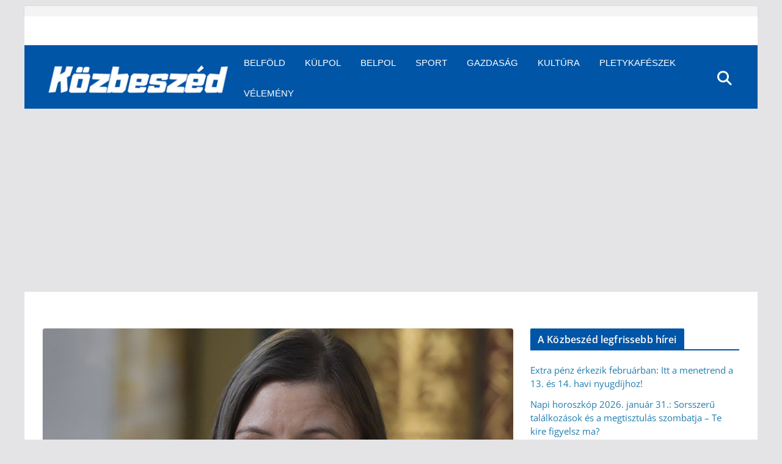

--- FILE ---
content_type: text/html; charset=utf-8
request_url: https://www.google.com/recaptcha/api2/aframe
body_size: 268
content:
<!DOCTYPE HTML><html><head><meta http-equiv="content-type" content="text/html; charset=UTF-8"></head><body><script nonce="md6nmf-GdXBLT-z49MfIuQ">/** Anti-fraud and anti-abuse applications only. See google.com/recaptcha */ try{var clients={'sodar':'https://pagead2.googlesyndication.com/pagead/sodar?'};window.addEventListener("message",function(a){try{if(a.source===window.parent){var b=JSON.parse(a.data);var c=clients[b['id']];if(c){var d=document.createElement('img');d.src=c+b['params']+'&rc='+(localStorage.getItem("rc::a")?sessionStorage.getItem("rc::b"):"");window.document.body.appendChild(d);sessionStorage.setItem("rc::e",parseInt(sessionStorage.getItem("rc::e")||0)+1);localStorage.setItem("rc::h",'1769768470392');}}}catch(b){}});window.parent.postMessage("_grecaptcha_ready", "*");}catch(b){}</script></body></html>